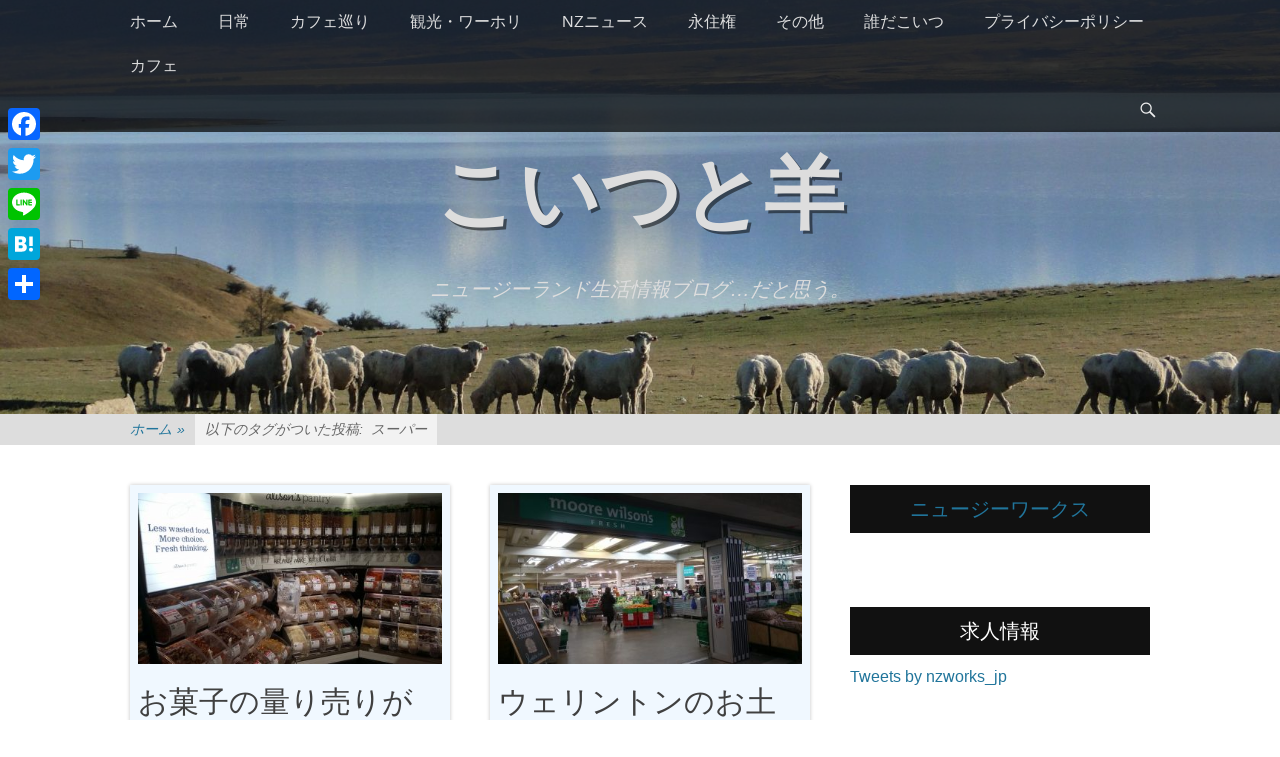

--- FILE ---
content_type: text/html; charset=UTF-8
request_url: https://koitsutohitsuzi.xyz/tag/%E3%82%B9%E3%83%BC%E3%83%91%E3%83%BC/
body_size: 13035
content:
		<!DOCTYPE html>
		<html lang="ja"
	prefix="og: https://ogp.me/ns#" >
		
<head>
		<meta charset="UTF-8">
		<link rel="profile" href="http://gmpg.org/xfn/11">
		<title>スーパー | こいつと羊</title>
<meta name="viewport" content="width=device-width, initial-scale=1, minimum-scale=1">
<!-- All in One SEO Pack 3.3.3 によって Michael Torbert の Semper Fi Web Designob_start_detected [-1,-1] -->
<meta name="robots" content="noindex,follow" />

<script type="application/ld+json" class="aioseop-schema">{"@context":"https://schema.org","@graph":[{"@type":"Organization","@id":"https://koitsutohitsuzi.xyz/#organization","url":"https://koitsutohitsuzi.xyz/","name":"\u3053\u3044\u3064\u3068\u7f8a","sameAs":[]},{"@type":"WebSite","@id":"https://koitsutohitsuzi.xyz/#website","url":"https://koitsutohitsuzi.xyz/","name":"\u3053\u3044\u3064\u3068\u7f8a","publisher":{"@id":"https://koitsutohitsuzi.xyz/#organization"}},{"@type":"CollectionPage","@id":"https://koitsutohitsuzi.xyz/tag/%e3%82%b9%e3%83%bc%e3%83%91%e3%83%bc/#collectionpage","url":"https://koitsutohitsuzi.xyz/tag/%e3%82%b9%e3%83%bc%e3%83%91%e3%83%bc/","inLanguage":"ja","name":"\u30b9\u30fc\u30d1\u30fc","isPartOf":{"@id":"https://koitsutohitsuzi.xyz/#website"}}]}</script>
<link rel="canonical" href="https://koitsutohitsuzi.xyz/tag/%e3%82%b9%e3%83%bc%e3%83%91%e3%83%bc/" />
			<script type="text/javascript" >
				window.ga=window.ga||function(){(ga.q=ga.q||[]).push(arguments)};ga.l=+new Date;
				ga('create', 'UA-30891420-1', 'auto');
				// Plugins
				
				ga('send', 'pageview');
			</script>
			<script async src="https://www.google-analytics.com/analytics.js"></script>
			<!-- All in One SEO Pack -->
<link rel='dns-prefetch' href='//s0.wp.com' />
<link rel='dns-prefetch' href='//secure.gravatar.com' />
<link rel='dns-prefetch' href='//s.w.org' />
<link rel="alternate" type="application/rss+xml" title="こいつと羊 &raquo; フィード" href="https://koitsutohitsuzi.xyz/feed/" />
<link rel="alternate" type="application/rss+xml" title="こいつと羊 &raquo; コメントフィード" href="https://koitsutohitsuzi.xyz/comments/feed/" />
<link rel="alternate" type="application/rss+xml" title="こいつと羊 &raquo; スーパー タグのフィード" href="https://koitsutohitsuzi.xyz/tag/%e3%82%b9%e3%83%bc%e3%83%91%e3%83%bc/feed/" />
		<script type="text/javascript">
			window._wpemojiSettings = {"baseUrl":"https:\/\/s.w.org\/images\/core\/emoji\/11\/72x72\/","ext":".png","svgUrl":"https:\/\/s.w.org\/images\/core\/emoji\/11\/svg\/","svgExt":".svg","source":{"concatemoji":"https:\/\/koitsutohitsuzi.xyz\/wordpress\/wp-includes\/js\/wp-emoji-release.min.js?ver=5.0.22"}};
			!function(e,a,t){var n,r,o,i=a.createElement("canvas"),p=i.getContext&&i.getContext("2d");function s(e,t){var a=String.fromCharCode;p.clearRect(0,0,i.width,i.height),p.fillText(a.apply(this,e),0,0);e=i.toDataURL();return p.clearRect(0,0,i.width,i.height),p.fillText(a.apply(this,t),0,0),e===i.toDataURL()}function c(e){var t=a.createElement("script");t.src=e,t.defer=t.type="text/javascript",a.getElementsByTagName("head")[0].appendChild(t)}for(o=Array("flag","emoji"),t.supports={everything:!0,everythingExceptFlag:!0},r=0;r<o.length;r++)t.supports[o[r]]=function(e){if(!p||!p.fillText)return!1;switch(p.textBaseline="top",p.font="600 32px Arial",e){case"flag":return s([55356,56826,55356,56819],[55356,56826,8203,55356,56819])?!1:!s([55356,57332,56128,56423,56128,56418,56128,56421,56128,56430,56128,56423,56128,56447],[55356,57332,8203,56128,56423,8203,56128,56418,8203,56128,56421,8203,56128,56430,8203,56128,56423,8203,56128,56447]);case"emoji":return!s([55358,56760,9792,65039],[55358,56760,8203,9792,65039])}return!1}(o[r]),t.supports.everything=t.supports.everything&&t.supports[o[r]],"flag"!==o[r]&&(t.supports.everythingExceptFlag=t.supports.everythingExceptFlag&&t.supports[o[r]]);t.supports.everythingExceptFlag=t.supports.everythingExceptFlag&&!t.supports.flag,t.DOMReady=!1,t.readyCallback=function(){t.DOMReady=!0},t.supports.everything||(n=function(){t.readyCallback()},a.addEventListener?(a.addEventListener("DOMContentLoaded",n,!1),e.addEventListener("load",n,!1)):(e.attachEvent("onload",n),a.attachEvent("onreadystatechange",function(){"complete"===a.readyState&&t.readyCallback()})),(n=t.source||{}).concatemoji?c(n.concatemoji):n.wpemoji&&n.twemoji&&(c(n.twemoji),c(n.wpemoji)))}(window,document,window._wpemojiSettings);
		</script>
		<style type="text/css">
img.wp-smiley,
img.emoji {
	display: inline !important;
	border: none !important;
	box-shadow: none !important;
	height: 1em !important;
	width: 1em !important;
	margin: 0 .07em !important;
	vertical-align: -0.1em !important;
	background: none !important;
	padding: 0 !important;
}
</style>
<link rel='stylesheet' id='wp-block-library-css'  href='https://koitsutohitsuzi.xyz/wordpress/wp-includes/css/dist/block-library/style.min.css?ver=5.0.22' type='text/css' media='all' />
<link rel='stylesheet' id='pz-linkcard-css'  href='//koitsutohitsuzi.xyz/wordpress/wp-content/uploads/pz-linkcard/style.css?ver=5.0.22' type='text/css' media='all' />
<link rel='stylesheet' id='toc-screen-css'  href='https://koitsutohitsuzi.xyz/wordpress/wp-content/plugins/table-of-contents-plus/screen.min.css?ver=1509' type='text/css' media='all' />
<link rel='stylesheet' id='catchadaptive-style-css'  href='https://koitsutohitsuzi.xyz/wordpress/wp-content/themes/catch-adaptive/style.css?ver=5.0.22' type='text/css' media='all' />
<link rel='stylesheet' id='genericons-css'  href='https://koitsutohitsuzi.xyz/wordpress/wp-content/plugins/jetpack/_inc/genericons/genericons/genericons.css?ver=3.1' type='text/css' media='all' />
<link rel='stylesheet' id='jquery-sidr-css'  href='https://koitsutohitsuzi.xyz/wordpress/wp-content/themes/catch-adaptive/css/jquery.sidr.light.min.css?ver=2.1.0' type='text/css' media='all' />
<!-- Inline jetpack_facebook_likebox -->
<style id='jetpack_facebook_likebox-inline-css' type='text/css'>
.widget_facebook_likebox {
	overflow: hidden;
}

</style>
<link rel='stylesheet' id='addtoany-css'  href='https://koitsutohitsuzi.xyz/wordpress/wp-content/plugins/add-to-any/addtoany.min.css?ver=1.15' type='text/css' media='all' />
<style id='addtoany-inline-css' type='text/css'>
@media screen and (max-width:980px){
.a2a_floating_style.a2a_vertical_style{display:none;}
}
</style>
<link rel='stylesheet' id='jetpack_css-css'  href='https://koitsutohitsuzi.xyz/wordpress/wp-content/plugins/jetpack/css/jetpack.css?ver=7.3.5' type='text/css' media='all' />
<script type='text/javascript' src='https://koitsutohitsuzi.xyz/wordpress/wp-includes/js/jquery/jquery.js?ver=1.12.4'></script>
<script type='text/javascript' src='https://koitsutohitsuzi.xyz/wordpress/wp-includes/js/jquery/jquery-migrate.min.js?ver=1.4.1'></script>
<script type='text/javascript' src='https://koitsutohitsuzi.xyz/wordpress/wp-content/plugins/add-to-any/addtoany.min.js?ver=1.1'></script>
<script type='text/javascript' src='https://koitsutohitsuzi.xyz/wordpress/wp-content/themes/catch-adaptive/js/jquery.sidr.min.js?ver=2.2.1.1'></script>
<script type='text/javascript' src='https://koitsutohitsuzi.xyz/wordpress/wp-includes/js/imagesloaded.min.js?ver=3.2.0'></script>
<script type='text/javascript' src='https://koitsutohitsuzi.xyz/wordpress/wp-includes/js/masonry.min.js?ver=3.3.2'></script>
<script type='text/javascript' src='https://koitsutohitsuzi.xyz/wordpress/wp-content/themes/catch-adaptive/js/catchadaptive-custom.masonry.min.js?ver=1'></script>
<!--[if lt IE 9]>
<script type='text/javascript' src='https://koitsutohitsuzi.xyz/wordpress/wp-content/themes/catch-adaptive/js/html5.min.js?ver=3.7.3'></script>
<![endif]-->
<script type='text/javascript' src='https://koitsutohitsuzi.xyz/wordpress/wp-content/themes/catch-adaptive/js/catchadaptive-custom-scripts.min.js'></script>
<link rel='https://api.w.org/' href='https://koitsutohitsuzi.xyz/wp-json/' />
<link rel="EditURI" type="application/rsd+xml" title="RSD" href="https://koitsutohitsuzi.xyz/wordpress/xmlrpc.php?rsd" />
<link rel="wlwmanifest" type="application/wlwmanifest+xml" href="https://koitsutohitsuzi.xyz/wordpress/wp-includes/wlwmanifest.xml" /> 
<meta name="generator" content="WordPress 5.0.22" />

<script data-cfasync="false">
window.a2a_config=window.a2a_config||{};a2a_config.callbacks=[];a2a_config.overlays=[];a2a_config.templates={};a2a_localize = {
	Share: "共有",
	Save: "ブックマーク",
	Subscribe: "購読",
	Email: "メール",
	Bookmark: "ブックマーク",
	ShowAll: "すべて表示する",
	ShowLess: "小さく表示する",
	FindServices: "サービスを探す",
	FindAnyServiceToAddTo: "追加するサービスを今すぐ探す",
	PoweredBy: "Powered by",
	ShareViaEmail: "メールでシェアする",
	SubscribeViaEmail: "メールで購読する",
	BookmarkInYourBrowser: "ブラウザにブックマーク",
	BookmarkInstructions: "このページをブックマークするには、 Ctrl+D または \u2318+D を押下。",
	AddToYourFavorites: "お気に入りに追加",
	SendFromWebOrProgram: "任意のメールアドレスまたはメールプログラムから送信",
	EmailProgram: "メールプログラム",
	More: "詳細&#8230;",
	ThanksForSharing: "Thanks for sharing!",
	ThanksForFollowing: "Thanks for following!"
};

(function(d,s,a,b){a=d.createElement(s);b=d.getElementsByTagName(s)[0];a.async=1;a.src="https://static.addtoany.com/menu/page.js";b.parentNode.insertBefore(a,b);})(document,"script");
</script>

<link rel='dns-prefetch' href='//v0.wordpress.com'/>
<link rel='dns-prefetch' href='//widgets.wp.com'/>
<link rel='dns-prefetch' href='//s0.wp.com'/>
<link rel='dns-prefetch' href='//0.gravatar.com'/>
<link rel='dns-prefetch' href='//1.gravatar.com'/>
<link rel='dns-prefetch' href='//2.gravatar.com'/>
<style type='text/css'>img#wpstats{display:none}</style>		<style type="text/css">.recentcomments a{display:inline !important;padding:0 !important;margin:0 !important;}</style>
		<!-- Header Image CSS -->
<style>
		#masthead {
			background: url(https://koitsutohitsuzi.xyz/wordpress/wp-content/uploads/2017/11/cropped-HP_BG-1.jpg) no-repeat 50% 50%;
			-webkit-background-size: cover;
			-moz-background-size:    cover;
			-o-background-size:      cover;
			background-size:         cover;
		}
		</style>			<style type="text/css" id="wp-custom-css">
				.entry-content h2 {
padding: 0.5em;
margin: 1em 0;
color: #494949;
background: #f4faff;
}

.entry-content h3 {
color: #444;
    font-size: 24px;
    line-height: 1.6em;
    padding: 0 0 2px 12px;
    border-left: 2px solid #44F;
    border-bottom: 1px solid #88F;
}


h1.entry-title{
position: relative;
padding: 0.25em 0;
}
h1.entry-title:after {
content: "";
display: block;
height: 4px;
background: -moz-linear-gradient(to right, rgb(255, 186, 115), #ffb2b2);
background: -webkit-linear-gradient(to right, rgb(255, 186, 115), #ffb2b2);
background: linear-gradient(to right, rgb(20, 30, 155), #b2b2ff);
}

.nav-previous .meta-nav{

	border-bottom: solid 3px #888888;
}

.nav-next .meta-nav{

	border-bottom: solid 3px blue;
}

.archive-post-wrap{
	padding: 0.5em;
	background: aliceblue;
	box-shadow: 0 0 4px rgba(0, 0, 0, 0.23);
}

.entry-content a {
	text-decoration: underline
}
			</style>
		</head>

<body class="archive tag tag-55 two-columns content-left columns-layout catchadaptive-masonry">



		<div id="page" class="hfeed site">
				<div id="fixed-header">
			<nav class="nav-primary" role="navigation">
        <div class="wrapper">
            <div class="screen-reader-text skip-link"><a href="#content" title="コンテンツへスキップ">コンテンツへスキップ</a></div>
                            <div id="mobile-header-left-menu" class="mobile-menu-anchor primary-menu">
                    <a href="#mobile-header-left-nav" id="header-left-menu" class="genericon genericon-menu">
                        <span class="mobile-menu-text">メニュー</span>
                    </a>
                </div><!-- #mobile-header-menu -->

                <h3 class="assistive-text">メインメニュー</h3><ul id="menu-%e3%83%a1%e3%83%8b%e3%83%a5%e3%83%bc-1" class="menu catchadaptive-nav-menu"><li id="menu-item-3371" class="menu-item menu-item-type-custom menu-item-object-custom menu-item-home menu-item-3371"><a href="http://koitsutohitsuzi.xyz/">ホーム</a></li>
<li id="menu-item-3933" class="menu-item menu-item-type-taxonomy menu-item-object-category menu-item-3933"><a href="https://koitsutohitsuzi.xyz/category/%e6%97%a5%e5%b8%b8/">日常</a></li>
<li id="menu-item-3360" class="menu-item menu-item-type-taxonomy menu-item-object-category menu-item-has-children menu-item-3360"><a href="https://koitsutohitsuzi.xyz/category/%e3%82%ab%e3%83%95%e3%82%a7/">カフェ巡り</a>
<ul class="sub-menu">
	<li id="menu-item-12761" class="menu-item menu-item-type-taxonomy menu-item-object-category menu-item-12761"><a href="https://koitsutohitsuzi.xyz/category/%e3%82%ab%e3%83%95%e3%82%a7/%e3%82%af%e3%83%a9%e3%82%a4%e3%82%b9%e3%83%88%e3%83%81%e3%83%a3%e3%83%bc%e3%83%81/">クライストチャーチ</a></li>
	<li id="menu-item-3359" class="menu-item menu-item-type-taxonomy menu-item-object-category menu-item-3359"><a href="https://koitsutohitsuzi.xyz/category/%e3%82%ab%e3%83%95%e3%82%a7/%e3%82%a6%e3%82%a7%e3%83%aa%e3%83%b3%e3%83%88%e3%83%b3/">ウェリントン</a></li>
	<li id="menu-item-3361" class="menu-item menu-item-type-taxonomy menu-item-object-category menu-item-3361"><a href="https://koitsutohitsuzi.xyz/category/%e3%82%ab%e3%83%95%e3%82%a7/%e3%82%aa%e3%83%bc%e3%82%af%e3%83%a9%e3%83%b3%e3%83%89/">オークランド</a></li>
</ul>
</li>
<li id="menu-item-3931" class="menu-item menu-item-type-taxonomy menu-item-object-category menu-item-3931"><a href="https://koitsutohitsuzi.xyz/category/%e8%a6%b3%e5%85%89%e3%83%bb%e3%83%af%e3%83%bc%e3%83%9b%e3%83%aa/">観光・ワーホリ</a></li>
<li id="menu-item-3362" class="menu-item menu-item-type-taxonomy menu-item-object-category menu-item-3362"><a href="https://koitsutohitsuzi.xyz/category/news/">NZニュース</a></li>
<li id="menu-item-3368" class="menu-item menu-item-type-taxonomy menu-item-object-category menu-item-3368"><a href="https://koitsutohitsuzi.xyz/category/newzealand-pr/">永住権</a></li>
<li id="menu-item-3363" class="menu-item menu-item-type-taxonomy menu-item-object-category menu-item-has-children menu-item-3363"><a href="https://koitsutohitsuzi.xyz/category/%e9%9b%91%e8%a8%98/">その他</a>
<ul class="sub-menu">
	<li id="menu-item-3365" class="menu-item menu-item-type-taxonomy menu-item-object-category menu-item-3365"><a href="https://koitsutohitsuzi.xyz/category/%e3%82%a4%e3%83%99%e3%83%b3%e3%83%88/">ニュージーランドのイベント</a></li>
	<li id="menu-item-3366" class="menu-item menu-item-type-taxonomy menu-item-object-category menu-item-has-children menu-item-3366"><a href="https://koitsutohitsuzi.xyz/category/%e3%83%ac%e3%82%b9%e3%83%88%e3%83%a9%e3%83%b3/">レストラン巡り</a>
	<ul class="sub-menu">
		<li id="menu-item-3367" class="menu-item menu-item-type-taxonomy menu-item-object-category menu-item-3367"><a href="https://koitsutohitsuzi.xyz/category/%e3%83%86%e3%82%a4%e3%82%af%e3%82%a2%e3%82%a6%e3%82%a7%e3%82%a4/">テイクアウェイ</a></li>
	</ul>
</li>
	<li id="menu-item-3995" class="menu-item menu-item-type-taxonomy menu-item-object-category menu-item-3995"><a href="https://koitsutohitsuzi.xyz/category/%e6%97%85%e8%a1%8c%e8%a8%98/">旅行記</a></li>
	<li id="menu-item-3370" class="menu-item menu-item-type-taxonomy menu-item-object-category menu-item-3370"><a href="https://koitsutohitsuzi.xyz/category/%e7%a7%81%e4%ba%8b/">私事</a></li>
	<li id="menu-item-3369" class="menu-item menu-item-type-taxonomy menu-item-object-category menu-item-3369"><a href="https://koitsutohitsuzi.xyz/category/%e6%9c%aa%e5%88%86%e9%a1%9e/">その他</a></li>
</ul>
</li>
<li id="menu-item-30" class="menu-item menu-item-type-post_type menu-item-object-page menu-item-30"><a href="https://koitsutohitsuzi.xyz/about/">誰だこいつ</a></li>
<li id="menu-item-1975" class="menu-item menu-item-type-post_type menu-item-object-page menu-item-1975"><a href="https://koitsutohitsuzi.xyz/%e3%83%97%e3%83%a9%e3%82%a4%e3%83%90%e3%82%b7%e3%83%bc%e3%83%9d%e3%83%aa%e3%82%b7%e3%83%bc/">プライバシーポリシー</a></li>
<li id="menu-item-12760" class="menu-item menu-item-type-taxonomy menu-item-object-category menu-item-12760"><a href="https://koitsutohitsuzi.xyz/category/%e3%82%ab%e3%83%95%e3%82%a7/">カフェ</a></li>
</ul>            <div id="header-toggle" class="genericon genericon-search">
                <a class="screen-reader-text" href="#header-toggle-sidebar">検索開始</a>
            </div>
        </div><!-- .wrapper -->
    </nav><!-- .nav-primary -->
    

<aside id="header-toggle-sidebar" class="displaynone sidebar sidebar-header-toggle widget-area">
	<div class="wrapper">
		<section class="widget widget_search" id="header-toggle-search">
			<div class="widget-wrap">
				
<form role="search" method="get" class="search-form" action="https://koitsutohitsuzi.xyz/">
	<label>
		<span class="screen-reader-text">検索対象:</span>
		<input type="search" class="search-field" placeholder="検索…" value="" name="s" title="検索対象:">
	</label>
	<input type="submit" class="search-submit" value="検索">
</form>
			</div>
		</section>
	</div><!-- .wrapper -->
</aside><!-- .sidebar .header-sidebar .widget-area -->

		</div><!-- #fixed-header -->
				<header id="masthead" class="with-background" role="banner">
    		<div class="wrapper">
		<div id="site-branding"><div id="site-header"><p class="site-title"><a href="https://koitsutohitsuzi.xyz/">こいつと羊</a></p><p class="site-description">ニュージーランド生活情報ブログ…だと思う。</p>
			</div><!-- #site-header --></div><!-- #site-branding-->
			</div><!-- .wrapper -->
		</header><!-- #masthead -->
		<div id="breadcrumb-list">
					<div class="wrapper"><span class="breadcrumb" typeof="v:Breadcrumb"><a rel="v:url" property="v:title" href="https://koitsutohitsuzi.xyz/">ホーム <span class="sep">&raquo;</span><!-- .sep --></a></span><span class="breadcrumb-current"><span class="tag-text">以下のタグがついた投稿: &nbsp</span>スーパー</span></div><!-- .wrapper -->
			</div><!-- #breadcrumb-list -->		<div id="content" class="site-content">
			<div class="wrapper">
	
	<section id="primary" class="content-area">

		<div class="columns-header-wrap displaynone">		<header class="page-header">
			<h1 class="page-title">タグ: スーパー</h1>		</header><!-- .page-header -->
	</div><!-- .columns-header-wrap --><main id="main" class="site-main" role="main">
						
				
<article id="post-7659" class="post-7659 post type-post status-publish format-standard has-post-thumbnail hentry category-35 category-34 tag-56 tag-55 masonry-normal">
	<div class="archive-post-wrap">
					<figure class="featured-image">
	            <a rel="bookmark" href="https://koitsutohitsuzi.xyz/2018/08/18/%e3%81%8a%e8%8f%93%e5%ad%90%e3%81%ae%e9%87%8f%e3%82%8a%e5%a3%b2%e3%82%8a%e3%81%8c%e5%9c%b0%e5%91%b3%e3%81%ab%e9%9d%a2%e7%99%bd%e3%81%84%e3%80%82/">
	                <img width="410" height="231" src="https://koitsutohitsuzi.xyz/wordpress/wp-content/uploads/2018/08/DSC_0558-410x231.jpg" class="attachment-catchadaptive-featured-content size-catchadaptive-featured-content wp-post-image" alt="" srcset="https://koitsutohitsuzi.xyz/wordpress/wp-content/uploads/2018/08/DSC_0558-410x231.jpg 410w, https://koitsutohitsuzi.xyz/wordpress/wp-content/uploads/2018/08/DSC_0558-400x225.jpg 400w, https://koitsutohitsuzi.xyz/wordpress/wp-content/uploads/2018/08/DSC_0558-768x432.jpg 768w, https://koitsutohitsuzi.xyz/wordpress/wp-content/uploads/2018/08/DSC_0558.jpg 800w" sizes="(max-width: 410px) 100vw, 410px" />				</a>
	        </figure>
	   	
		<div class="entry-container">
			<header class="entry-header">
				<h2 class="entry-title"><a href="https://koitsutohitsuzi.xyz/2018/08/18/%e3%81%8a%e8%8f%93%e5%ad%90%e3%81%ae%e9%87%8f%e3%82%8a%e5%a3%b2%e3%82%8a%e3%81%8c%e5%9c%b0%e5%91%b3%e3%81%ab%e9%9d%a2%e7%99%bd%e3%81%84%e3%80%82/" rel="bookmark">お菓子の量り売りが地味に面白い。</a></h2>

								
					<p class="entry-meta"><span class="posted-on"><span class="screen-reader-text">投稿日</span><a href="https://koitsutohitsuzi.xyz/2018/08/18/%e3%81%8a%e8%8f%93%e5%ad%90%e3%81%ae%e9%87%8f%e3%82%8a%e5%a3%b2%e3%82%8a%e3%81%8c%e5%9c%b0%e5%91%b3%e3%81%ab%e9%9d%a2%e7%99%bd%e3%81%84%e3%80%82/" rel="bookmark"><time class="entry-date published updated" datetime="2018-08-18T23:44:59+00:00">2018年8月18日</time></a></span><span class="comments-link"><a href="https://koitsutohitsuzi.xyz/2018/08/18/%e3%81%8a%e8%8f%93%e5%ad%90%e3%81%ae%e9%87%8f%e3%82%8a%e5%a3%b2%e3%82%8a%e3%81%8c%e5%9c%b0%e5%91%b3%e3%81%ab%e9%9d%a2%e7%99%bd%e3%81%84%e3%80%82/#respond">コメントする</a></span></p><!-- .entry-meta -->				
							</header><!-- .entry-header -->

							<div class="entry-summary">
					<p>NZでは結構メジャー、と言うかどこのスーパーにもありますね。 お菓子に限らず、ナッツ類やドライフルーツ、後は何かよー分からんあられ見たいなのが色々ケースに満たされていて。 専用の袋を使って、好きなだけそれらを突っ込むこと <a class="more-link" href="https://koitsutohitsuzi.xyz/2018/08/18/%e3%81%8a%e8%8f%93%e5%ad%90%e3%81%ae%e9%87%8f%e3%82%8a%e5%a3%b2%e3%82%8a%e3%81%8c%e5%9c%b0%e5%91%b3%e3%81%ab%e9%9d%a2%e7%99%bd%e3%81%84%e3%80%82/">続きを読む…</a></p>
				</div><!-- .entry-summary -->
			
			<footer class="entry-footer">
				<p class="entry-meta"><span class="cat-links"><span class="screen-reader-text">カテゴリー</span><a href="https://koitsutohitsuzi.xyz/category/%e6%97%a5%e5%b8%b8/" rel="category tag">日常</a>、<a href="https://koitsutohitsuzi.xyz/category/%e8%a6%b3%e5%85%89%e3%83%bb%e3%83%af%e3%83%bc%e3%83%9b%e3%83%aa/" rel="category tag">観光・ワーホリ</a></span><span class="tags-links"><span class="screen-reader-text">タグ</span><a href="https://koitsutohitsuzi.xyz/tag/%e3%81%8a%e8%8f%93%e5%ad%90/" rel="tag">お菓子</a>、<a href="https://koitsutohitsuzi.xyz/tag/%e3%82%b9%e3%83%bc%e3%83%91%e3%83%bc/" rel="tag">スーパー</a></span></p><!-- .entry-meta -->			</footer><!-- .entry-footer -->
		</div><!-- .entry-container -->
	</div><!-- .archive-post-wrap -->
</article><!-- #post -->
			
				
<article id="post-7326" class="post-7326 post type-post status-publish format-standard has-post-thumbnail hentry category-35 category-34 category-33 tag-60 tag-61 tag-55 masonry-normal">
	<div class="archive-post-wrap">
					<figure class="featured-image">
	            <a rel="bookmark" href="https://koitsutohitsuzi.xyz/2018/08/15/%e3%81%8a%e5%9c%9f%e7%94%a3%e6%8e%a2%e3%81%97%e3%81%ab%e3%82%82%e4%bd%bf%e3%81%88%e3%82%8b%e3%83%97%e3%83%81%e9%ab%98%e7%b4%9a%e3%82%b9%e3%83%bc%e3%83%91%e3%83%bc%ef%bc%88-moore-wilsons%ef%bc%89/">
	                <img width="410" height="231" src="https://koitsutohitsuzi.xyz/wordpress/wp-content/uploads/2018/08/DSC_0485-410x231.jpg" class="attachment-catchadaptive-featured-content size-catchadaptive-featured-content wp-post-image" alt="" srcset="https://koitsutohitsuzi.xyz/wordpress/wp-content/uploads/2018/08/DSC_0485-410x231.jpg 410w, https://koitsutohitsuzi.xyz/wordpress/wp-content/uploads/2018/08/DSC_0485-400x225.jpg 400w, https://koitsutohitsuzi.xyz/wordpress/wp-content/uploads/2018/08/DSC_0485-768x432.jpg 768w, https://koitsutohitsuzi.xyz/wordpress/wp-content/uploads/2018/08/DSC_0485.jpg 800w" sizes="(max-width: 410px) 100vw, 410px" />				</a>
	        </figure>
	   	
		<div class="entry-container">
			<header class="entry-header">
				<h2 class="entry-title"><a href="https://koitsutohitsuzi.xyz/2018/08/15/%e3%81%8a%e5%9c%9f%e7%94%a3%e6%8e%a2%e3%81%97%e3%81%ab%e3%82%82%e4%bd%bf%e3%81%88%e3%82%8b%e3%83%97%e3%83%81%e9%ab%98%e7%b4%9a%e3%82%b9%e3%83%bc%e3%83%91%e3%83%bc%ef%bc%88-moore-wilsons%ef%bc%89/" rel="bookmark">ウェリントンのお土産探しにも使えるプチ高級スーパー（ Moore Wilson&#8217;s）</a></h2>

								
					<p class="entry-meta"><span class="posted-on"><span class="screen-reader-text">投稿日</span><a href="https://koitsutohitsuzi.xyz/2018/08/15/%e3%81%8a%e5%9c%9f%e7%94%a3%e6%8e%a2%e3%81%97%e3%81%ab%e3%82%82%e4%bd%bf%e3%81%88%e3%82%8b%e3%83%97%e3%83%81%e9%ab%98%e7%b4%9a%e3%82%b9%e3%83%bc%e3%83%91%e3%83%bc%ef%bc%88-moore-wilsons%ef%bc%89/" rel="bookmark"><time class="entry-date published" datetime="2018-08-15T23:59:51+00:00">2018年8月15日</time><time class="updated" datetime="2019-01-26T22:15:07+00:00">2019年1月26日</time></a></span><span class="comments-link"><a href="https://koitsutohitsuzi.xyz/2018/08/15/%e3%81%8a%e5%9c%9f%e7%94%a3%e6%8e%a2%e3%81%97%e3%81%ab%e3%82%82%e4%bd%bf%e3%81%88%e3%82%8b%e3%83%97%e3%83%81%e9%ab%98%e7%b4%9a%e3%82%b9%e3%83%bc%e3%83%91%e3%83%bc%ef%bc%88-moore-wilsons%ef%bc%89/#respond">コメントする</a></span></p><!-- .entry-meta -->				
							</header><!-- .entry-header -->

							<div class="entry-summary">
					<p>ウェリントン在住者御用達だとは思いますが。 意外と過去にちゃんと記事にしたこと無かったなぁ、と言う事でダラダラ書きますよと。</p>
				</div><!-- .entry-summary -->
			
			<footer class="entry-footer">
				<p class="entry-meta"><span class="cat-links"><span class="screen-reader-text">カテゴリー</span><a href="https://koitsutohitsuzi.xyz/category/%e6%97%a5%e5%b8%b8/" rel="category tag">日常</a>、<a href="https://koitsutohitsuzi.xyz/category/%e8%a6%b3%e5%85%89%e3%83%bb%e3%83%af%e3%83%bc%e3%83%9b%e3%83%aa/" rel="category tag">観光・ワーホリ</a>、<a href="https://koitsutohitsuzi.xyz/category/%e9%9b%91%e8%a8%98/" rel="category tag">雑記</a></span><span class="tags-links"><span class="screen-reader-text">タグ</span><a href="https://koitsutohitsuzi.xyz/tag/%e3%81%8a%e5%9c%9f%e7%94%a3/" rel="tag">お土産</a>、<a href="https://koitsutohitsuzi.xyz/tag/%e3%82%a2%e3%82%b8%e3%82%a2%e9%a3%9f%e6%9d%90/" rel="tag">アジア食材</a>、<a href="https://koitsutohitsuzi.xyz/tag/%e3%82%b9%e3%83%bc%e3%83%91%e3%83%bc/" rel="tag">スーパー</a></span></p><!-- .entry-meta -->			</footer><!-- .entry-footer -->
		</div><!-- .entry-container -->
	</div><!-- .archive-post-wrap -->
</article><!-- #post -->
			
			
		
	
	</section><!-- #primary -->


<aside class="sidebar sidebar-primary widget-area" role="complementary">
	<section id="facebook-likebox-4" class="widget widget_facebook_likebox"><div class="widget-wrap"><h4 class="widget-title"><a href="https://www.facebook.com/nzworksjp/">ニュージーワークス</a></h4>		<div id="fb-root"></div>
		<div class="fb-page" data-href="https://www.facebook.com/nzworksjp/" data-width="340"  data-height="432" data-hide-cover="false" data-show-facepile="true" data-show-posts="false">
		<div class="fb-xfbml-parse-ignore"><blockquote cite="https://www.facebook.com/nzworksjp/"><a href="https://www.facebook.com/nzworksjp/">ニュージーワークス</a></blockquote></div>
		</div>
		</div><!-- .widget-wrap --></section><!-- .widget --><section id="custom_html-2" class="widget_text widget widget_custom_html"><div class="widget_text widget-wrap"><h4 class="widget-title">求人情報</h4><div class="textwidget custom-html-widget"><a class="twitter-timeline" href="https://twitter.com/nzworks_jp?ref_src=twsrc%5Etfw">Tweets by nzworks_jp</a> <script async src="https://platform.twitter.com/widgets.js" charset="utf-8"></script></div></div><!-- .widget-wrap --></section><!-- .widget --><section id="facebook-likebox-2" class="widget widget_facebook_likebox"><div class="widget-wrap"><h4 class="widget-title"><a href="https://www.facebook.com/WacomiNZ/">Wa-コミ</a></h4>		<div id="fb-root"></div>
		<div class="fb-page" data-href="https://www.facebook.com/WacomiNZ/" data-width="340"  data-height="432" data-hide-cover="false" data-show-facepile="true" data-show-posts="false">
		<div class="fb-xfbml-parse-ignore"><blockquote cite="https://www.facebook.com/WacomiNZ/"><a href="https://www.facebook.com/WacomiNZ/">Wa-コミ</a></blockquote></div>
		</div>
		</div><!-- .widget-wrap --></section><!-- .widget --><section id="facebook-likebox-3" class="widget widget_facebook_likebox"><div class="widget-wrap"><h4 class="widget-title"><a href="https://www.facebook.com/pg/こいつと羊-1191464687660393">こいつと羊</a></h4>		<div id="fb-root"></div>
		<div class="fb-page" data-href="https://www.facebook.com/pg/こいつと羊-1191464687660393" data-width="340"  data-height="432" data-hide-cover="false" data-show-facepile="true" data-show-posts="false">
		<div class="fb-xfbml-parse-ignore"><blockquote cite="https://www.facebook.com/pg/こいつと羊-1191464687660393"><a href="https://www.facebook.com/pg/こいつと羊-1191464687660393">こいつと羊</a></blockquote></div>
		</div>
		</div><!-- .widget-wrap --></section><!-- .widget --><section id="search-2" class="widget widget_search"><div class="widget-wrap">
<form role="search" method="get" class="search-form" action="https://koitsutohitsuzi.xyz/">
	<label>
		<span class="screen-reader-text">検索対象:</span>
		<input type="search" class="search-field" placeholder="検索…" value="" name="s" title="検索対象:">
	</label>
	<input type="submit" class="search-submit" value="検索">
</form>
</div><!-- .widget-wrap --></section><!-- .widget --><section id="top-posts-2" class="widget widget_top-posts"><div class="widget-wrap"><h4 class="widget-title">最近良く読まれている記事</h4><ul class='widgets-list-layout no-grav'>
					<li>
												<a href="https://koitsutohitsuzi.xyz/2022/09/26/%e4%be%bf%e3%82%8a%e3%81%8c%e3%81%aa%e3%81%84%e3%81%ae%e3%81%af%e8%89%af%e3%81%84%e4%be%bf%e3%82%8a/" title="便りがないのは良い便り" class="bump-view" data-bump-view="tp">
							<img width="40" height="40" src="https://i1.wp.com/koitsutohitsuzi.xyz/wordpress/wp-content/uploads/2017/11/227679_116966718385531_6071087_n.jpg?resize=40%2C40&#038;ssl=1" class='widgets-list-layout-blavatar' alt="便りがないのは良い便り" data-pin-nopin="true" />
						</a>
						<div class="widgets-list-layout-links">
							<a href="https://koitsutohitsuzi.xyz/2022/09/26/%e4%be%bf%e3%82%8a%e3%81%8c%e3%81%aa%e3%81%84%e3%81%ae%e3%81%af%e8%89%af%e3%81%84%e4%be%bf%e3%82%8a/" class="bump-view" data-bump-view="tp">
								便りがないのは良い便り							</a>
						</div>
												</li>
					</ul>
</div><!-- .widget-wrap --></section><!-- .widget --><section id="archives-3" class="widget widget_archive"><div class="widget-wrap"><h4 class="widget-title">月別アーカイブ</h4>		<label class="screen-reader-text" for="archives-dropdown-3">月別アーカイブ</label>
		<select id="archives-dropdown-3" name="archive-dropdown" onchange='document.location.href=this.options[this.selectedIndex].value;'>
			
			<option value="">月を選択</option>
				<option value='https://koitsutohitsuzi.xyz/2022/09/'> 2022年9月 </option>
	<option value='https://koitsutohitsuzi.xyz/2022/02/'> 2022年2月 </option>
	<option value='https://koitsutohitsuzi.xyz/2021/12/'> 2021年12月 </option>
	<option value='https://koitsutohitsuzi.xyz/2021/10/'> 2021年10月 </option>
	<option value='https://koitsutohitsuzi.xyz/2021/09/'> 2021年9月 </option>
	<option value='https://koitsutohitsuzi.xyz/2021/08/'> 2021年8月 </option>
	<option value='https://koitsutohitsuzi.xyz/2021/07/'> 2021年7月 </option>
	<option value='https://koitsutohitsuzi.xyz/2021/06/'> 2021年6月 </option>
	<option value='https://koitsutohitsuzi.xyz/2021/05/'> 2021年5月 </option>
	<option value='https://koitsutohitsuzi.xyz/2021/04/'> 2021年4月 </option>
	<option value='https://koitsutohitsuzi.xyz/2021/03/'> 2021年3月 </option>
	<option value='https://koitsutohitsuzi.xyz/2021/02/'> 2021年2月 </option>
	<option value='https://koitsutohitsuzi.xyz/2021/01/'> 2021年1月 </option>
	<option value='https://koitsutohitsuzi.xyz/2020/12/'> 2020年12月 </option>
	<option value='https://koitsutohitsuzi.xyz/2020/11/'> 2020年11月 </option>
	<option value='https://koitsutohitsuzi.xyz/2020/10/'> 2020年10月 </option>
	<option value='https://koitsutohitsuzi.xyz/2020/09/'> 2020年9月 </option>
	<option value='https://koitsutohitsuzi.xyz/2020/08/'> 2020年8月 </option>
	<option value='https://koitsutohitsuzi.xyz/2020/06/'> 2020年6月 </option>
	<option value='https://koitsutohitsuzi.xyz/2020/05/'> 2020年5月 </option>
	<option value='https://koitsutohitsuzi.xyz/2020/04/'> 2020年4月 </option>
	<option value='https://koitsutohitsuzi.xyz/2020/03/'> 2020年3月 </option>
	<option value='https://koitsutohitsuzi.xyz/2020/02/'> 2020年2月 </option>
	<option value='https://koitsutohitsuzi.xyz/2020/01/'> 2020年1月 </option>
	<option value='https://koitsutohitsuzi.xyz/2019/12/'> 2019年12月 </option>
	<option value='https://koitsutohitsuzi.xyz/2019/11/'> 2019年11月 </option>
	<option value='https://koitsutohitsuzi.xyz/2019/10/'> 2019年10月 </option>
	<option value='https://koitsutohitsuzi.xyz/2019/09/'> 2019年9月 </option>
	<option value='https://koitsutohitsuzi.xyz/2019/08/'> 2019年8月 </option>
	<option value='https://koitsutohitsuzi.xyz/2019/07/'> 2019年7月 </option>
	<option value='https://koitsutohitsuzi.xyz/2019/06/'> 2019年6月 </option>
	<option value='https://koitsutohitsuzi.xyz/2019/05/'> 2019年5月 </option>
	<option value='https://koitsutohitsuzi.xyz/2019/04/'> 2019年4月 </option>
	<option value='https://koitsutohitsuzi.xyz/2019/03/'> 2019年3月 </option>
	<option value='https://koitsutohitsuzi.xyz/2019/02/'> 2019年2月 </option>
	<option value='https://koitsutohitsuzi.xyz/2019/01/'> 2019年1月 </option>
	<option value='https://koitsutohitsuzi.xyz/2018/12/'> 2018年12月 </option>
	<option value='https://koitsutohitsuzi.xyz/2018/11/'> 2018年11月 </option>
	<option value='https://koitsutohitsuzi.xyz/2018/10/'> 2018年10月 </option>
	<option value='https://koitsutohitsuzi.xyz/2018/09/'> 2018年9月 </option>
	<option value='https://koitsutohitsuzi.xyz/2018/08/'> 2018年8月 </option>
	<option value='https://koitsutohitsuzi.xyz/2018/07/'> 2018年7月 </option>
	<option value='https://koitsutohitsuzi.xyz/2018/06/'> 2018年6月 </option>
	<option value='https://koitsutohitsuzi.xyz/2018/05/'> 2018年5月 </option>
	<option value='https://koitsutohitsuzi.xyz/2018/04/'> 2018年4月 </option>
	<option value='https://koitsutohitsuzi.xyz/2018/03/'> 2018年3月 </option>
	<option value='https://koitsutohitsuzi.xyz/2018/02/'> 2018年2月 </option>
	<option value='https://koitsutohitsuzi.xyz/2018/01/'> 2018年1月 </option>
	<option value='https://koitsutohitsuzi.xyz/2017/12/'> 2017年12月 </option>
	<option value='https://koitsutohitsuzi.xyz/2017/11/'> 2017年11月 </option>
	<option value='https://koitsutohitsuzi.xyz/2017/06/'> 2017年6月 </option>
	<option value='https://koitsutohitsuzi.xyz/2017/05/'> 2017年5月 </option>
	<option value='https://koitsutohitsuzi.xyz/2017/04/'> 2017年4月 </option>
	<option value='https://koitsutohitsuzi.xyz/2017/03/'> 2017年3月 </option>
	<option value='https://koitsutohitsuzi.xyz/2017/02/'> 2017年2月 </option>
	<option value='https://koitsutohitsuzi.xyz/2017/01/'> 2017年1月 </option>
	<option value='https://koitsutohitsuzi.xyz/2016/12/'> 2016年12月 </option>
	<option value='https://koitsutohitsuzi.xyz/2016/11/'> 2016年11月 </option>
	<option value='https://koitsutohitsuzi.xyz/2016/10/'> 2016年10月 </option>
	<option value='https://koitsutohitsuzi.xyz/2016/09/'> 2016年9月 </option>
	<option value='https://koitsutohitsuzi.xyz/2016/08/'> 2016年8月 </option>
	<option value='https://koitsutohitsuzi.xyz/2016/07/'> 2016年7月 </option>
	<option value='https://koitsutohitsuzi.xyz/2016/06/'> 2016年6月 </option>
	<option value='https://koitsutohitsuzi.xyz/2016/05/'> 2016年5月 </option>
	<option value='https://koitsutohitsuzi.xyz/2016/04/'> 2016年4月 </option>
	<option value='https://koitsutohitsuzi.xyz/2016/03/'> 2016年3月 </option>
	<option value='https://koitsutohitsuzi.xyz/2016/02/'> 2016年2月 </option>
	<option value='https://koitsutohitsuzi.xyz/2016/01/'> 2016年1月 </option>
	<option value='https://koitsutohitsuzi.xyz/2015/11/'> 2015年11月 </option>
	<option value='https://koitsutohitsuzi.xyz/2015/10/'> 2015年10月 </option>
	<option value='https://koitsutohitsuzi.xyz/2015/09/'> 2015年9月 </option>
	<option value='https://koitsutohitsuzi.xyz/2015/08/'> 2015年8月 </option>
	<option value='https://koitsutohitsuzi.xyz/2015/07/'> 2015年7月 </option>
	<option value='https://koitsutohitsuzi.xyz/2015/06/'> 2015年6月 </option>

		</select>
		</div><!-- .widget-wrap --></section><!-- .widget --><section id="categories-3" class="widget widget_categories"><div class="widget-wrap"><h4 class="widget-title">カテゴリー</h4>		<ul>
	<li class="cat-item cat-item-91"><a href="https://koitsutohitsuzi.xyz/category/wa-%e3%82%b3%e3%83%9f/" >Wa-コミ</a> (4)
</li>
	<li class="cat-item cat-item-1"><a href="https://koitsutohitsuzi.xyz/category/%e6%9c%aa%e5%88%86%e9%a1%9e/" >その他</a> (8)
</li>
	<li class="cat-item cat-item-26"><a href="https://koitsutohitsuzi.xyz/category/%e3%82%a4%e3%83%99%e3%83%b3%e3%83%88/" >イベント</a> (60)
<ul class='children'>
	<li class="cat-item cat-item-28"><a href="https://koitsutohitsuzi.xyz/category/%e3%82%a4%e3%83%99%e3%83%b3%e3%83%88/%e3%82%a6%e3%82%a7%e3%83%aa%e3%83%b3%e3%83%88%e3%83%b3-%e3%82%a4%e3%83%99%e3%83%b3%e3%83%88/" >ウェリントン</a> (23)
</li>
	<li class="cat-item cat-item-27"><a href="https://koitsutohitsuzi.xyz/category/%e3%82%a4%e3%83%99%e3%83%b3%e3%83%88/%e3%82%aa%e3%83%bc%e3%82%af%e3%83%a9%e3%83%b3%e3%83%89-%e3%82%a4%e3%83%99%e3%83%b3%e3%83%88/" >オークランド</a> (31)
</li>
	<li class="cat-item cat-item-101"><a href="https://koitsutohitsuzi.xyz/category/%e3%82%a4%e3%83%99%e3%83%b3%e3%83%88/%e3%82%af%e3%83%a9%e3%82%a4%e3%82%b9%e3%83%88%e3%83%81%e3%83%a3%e3%83%bc%e3%83%81-%e3%82%a4%e3%83%99%e3%83%b3%e3%83%88/" >クライストチャーチ</a> (5)
</li>
</ul>
</li>
	<li class="cat-item cat-item-14"><a href="https://koitsutohitsuzi.xyz/category/%e3%82%ab%e3%83%95%e3%82%a7/" >カフェ</a> (245)
<ul class='children'>
	<li class="cat-item cat-item-16"><a href="https://koitsutohitsuzi.xyz/category/%e3%82%ab%e3%83%95%e3%82%a7/%e3%82%a6%e3%82%a7%e3%83%aa%e3%83%b3%e3%83%88%e3%83%b3/" >ウェリントン</a> (75)
</li>
	<li class="cat-item cat-item-15"><a href="https://koitsutohitsuzi.xyz/category/%e3%82%ab%e3%83%95%e3%82%a7/%e3%82%aa%e3%83%bc%e3%82%af%e3%83%a9%e3%83%b3%e3%83%89/" >オークランド</a> (82)
</li>
	<li class="cat-item cat-item-100"><a href="https://koitsutohitsuzi.xyz/category/%e3%82%ab%e3%83%95%e3%82%a7/%e3%82%af%e3%83%a9%e3%82%a4%e3%82%b9%e3%83%88%e3%83%81%e3%83%a3%e3%83%bc%e3%83%81/" >クライストチャーチ</a> (60)
</li>
	<li class="cat-item cat-item-17"><a href="https://koitsutohitsuzi.xyz/category/%e3%82%ab%e3%83%95%e3%82%a7/%e6%97%a5%e6%9c%ac/" >日本</a> (9)
</li>
</ul>
</li>
	<li class="cat-item cat-item-21"><a href="https://koitsutohitsuzi.xyz/category/%e3%83%86%e3%82%a4%e3%82%af%e3%82%a2%e3%82%a6%e3%82%a7%e3%82%a4/" >テイクアウェイ</a> (18)
</li>
	<li class="cat-item cat-item-5"><a href="https://koitsutohitsuzi.xyz/category/nzlife/" >ニュージーランド生活</a> (78)
</li>
	<li class="cat-item cat-item-103"><a href="https://koitsutohitsuzi.xyz/category/%e3%83%8b%e3%83%a5%e3%83%bc%e3%82%b8%e3%83%bc%e3%83%af%e3%83%bc%e3%82%af%e3%82%b9/" >ニュージーワークス</a> (9)
</li>
	<li class="cat-item cat-item-13"><a href="https://koitsutohitsuzi.xyz/category/news/" >ニュース</a> (101)
</li>
	<li class="cat-item cat-item-20"><a href="https://koitsutohitsuzi.xyz/category/%e3%83%ac%e3%82%b9%e3%83%88%e3%83%a9%e3%83%b3/" >レストラン</a> (68)
<ul class='children'>
	<li class="cat-item cat-item-25"><a href="https://koitsutohitsuzi.xyz/category/%e3%83%ac%e3%82%b9%e3%83%88%e3%83%a9%e3%83%b3/%e3%82%a6%e3%82%a7%e3%83%aa%e3%83%b3%e3%83%88%e3%83%b3-%e3%83%ac%e3%82%b9%e3%83%88%e3%83%a9%e3%83%b3/" >ウェリントン</a> (22)
</li>
	<li class="cat-item cat-item-24"><a href="https://koitsutohitsuzi.xyz/category/%e3%83%ac%e3%82%b9%e3%83%88%e3%83%a9%e3%83%b3/%e3%82%aa%e3%83%bc%e3%82%af%e3%83%a9%e3%83%b3%e3%83%89-%e3%83%ac%e3%82%b9%e3%83%88%e3%83%a9%e3%83%b3/" >オークランド</a> (29)
</li>
	<li class="cat-item cat-item-102"><a href="https://koitsutohitsuzi.xyz/category/%e3%83%ac%e3%82%b9%e3%83%88%e3%83%a9%e3%83%b3/%e3%82%af%e3%83%a9%e3%82%a4%e3%82%b9%e3%83%88%e3%83%81%e3%83%a3%e3%83%bc%e3%83%81-%e3%83%ac%e3%82%b9%e3%83%88%e3%83%a9%e3%83%b3/" >クライストチャーチ</a> (11)
</li>
</ul>
</li>
	<li class="cat-item cat-item-30"><a href="https://koitsutohitsuzi.xyz/category/japanese-instruments/" >和楽器</a> (18)
<ul class='children'>
	<li class="cat-item cat-item-31"><a href="https://koitsutohitsuzi.xyz/category/japanese-instruments/tsugaru-syamisen/" >津軽三味線</a> (3)
</li>
	<li class="cat-item cat-item-32"><a href="https://koitsutohitsuzi.xyz/category/japanese-instruments/shinobue/" >篠笛</a> (11)
</li>
</ul>
</li>
	<li class="cat-item cat-item-8"><a href="https://koitsutohitsuzi.xyz/category/%e6%97%85%e8%a1%8c%e8%a8%98/" >旅行記</a> (114)
</li>
	<li class="cat-item cat-item-35"><a href="https://koitsutohitsuzi.xyz/category/%e6%97%a5%e5%b8%b8/" >日常</a> (152)
</li>
	<li class="cat-item cat-item-6"><a href="https://koitsutohitsuzi.xyz/category/newzealand-pr/" >永住権</a> (6)
</li>
	<li class="cat-item cat-item-7"><a href="https://koitsutohitsuzi.xyz/category/%e7%a7%81%e4%ba%8b/" >私事</a> (36)
</li>
	<li class="cat-item cat-item-34"><a href="https://koitsutohitsuzi.xyz/category/%e8%a6%b3%e5%85%89%e3%83%bb%e3%83%af%e3%83%bc%e3%83%9b%e3%83%aa/" >観光・ワーホリ</a> (106)
</li>
	<li class="cat-item cat-item-33"><a href="https://koitsutohitsuzi.xyz/category/%e9%9b%91%e8%a8%98/" >雑記</a> (95)
</li>
		</ul>
</div><!-- .widget-wrap --></section><!-- .widget --><section id="recent-comments-4" class="widget widget_recent_comments"><div class="widget-wrap"><h4 class="widget-title">最近のコメント</h4><ul id="recentcomments"><li class="recentcomments"><a href="https://koitsutohitsuzi.xyz/2022/09/26/%e4%be%bf%e3%82%8a%e3%81%8c%e3%81%aa%e3%81%84%e3%81%ae%e3%81%af%e8%89%af%e3%81%84%e4%be%bf%e3%82%8a/#comment-8676">便りがないのは良い便り</a> に <span class="comment-author-link"><a href='https://jacquelinege.blog.fc2.com' rel='external nofollow' class='url'>Jacqueline</a></span> より</li><li class="recentcomments"><a href="https://koitsutohitsuzi.xyz/2022/09/26/%e4%be%bf%e3%82%8a%e3%81%8c%e3%81%aa%e3%81%84%e3%81%ae%e3%81%af%e8%89%af%e3%81%84%e4%be%bf%e3%82%8a/#comment-8675">便りがないのは良い便り</a> に <span class="comment-author-link">こいつ</span> より</li><li class="recentcomments"><a href="https://koitsutohitsuzi.xyz/2022/09/26/%e4%be%bf%e3%82%8a%e3%81%8c%e3%81%aa%e3%81%84%e3%81%ae%e3%81%af%e8%89%af%e3%81%84%e4%be%bf%e3%82%8a/#comment-8674">便りがないのは良い便り</a> に <span class="comment-author-link"><a href='https://jacquelinege.blog.fc2.com' rel='external nofollow' class='url'>Jacqueline</a></span> より</li><li class="recentcomments"><a href="https://koitsutohitsuzi.xyz/2018/04/06/%e6%b5%b7%e5%a4%96%e3%81%ae%e8%a6%8b%e7%9f%a5%e3%82%89%e3%81%ac%e7%95%aa%e5%8f%b7%e3%81%8b%e3%82%89%e3%81%ae%e7%9d%80%e4%bf%a1%e3%81%af%e3%81%bb%e3%81%bc%e3%80%8e%e3%83%af%e3%83%b3%e5%88%87%e3%82%8asc/#comment-8673">海外の見知らぬ番号からの着信はほぼ『ワン切りSCAM』</a> に <span class="comment-author-link">m</span> より</li><li class="recentcomments"><a href="https://koitsutohitsuzi.xyz/2021/02/01/%e3%82%aa%e3%83%bc%e3%82%af%e3%83%a9%e3%83%b3%e3%83%89%e3%81%a7-mizu-bread-%e3%81%a3%e3%81%a6%e8%a8%80%e3%81%86%e7%be%8e%e5%91%b3%e3%81%97%e3%81%84%e6%97%a5%e6%9c%ac%e3%81%ae%e3%83%91%e3%83%b3/#comment-8672">オークランドで MIZU Bread って言う美味しい日本のパンが頂けるお店が去年オープンしてたのですが</a> に <span class="comment-author-link">こいつ</span> より</li></ul></div><!-- .widget-wrap --></section><!-- .widget --><section id="tag_cloud-2" class="widget widget_tag_cloud"><div class="widget-wrap"><h4 class="widget-title">タグ</h4><div class="tagcloud"><a href="https://koitsutohitsuzi.xyz/tag/%e3%81%8a%e5%9c%9f%e7%94%a3/" class="tag-cloud-link tag-link-60 tag-link-position-1" style="font-size: 11.716814159292pt;" aria-label="お土産 (3個の項目)">お土産</a>
<a href="https://koitsutohitsuzi.xyz/tag/%e3%81%8a%e8%8f%93%e5%ad%90/" class="tag-cloud-link tag-link-56 tag-link-position-2" style="font-size: 8pt;" aria-label="お菓子 (1個の項目)">お菓子</a>
<a href="https://koitsutohitsuzi.xyz/tag/%e3%81%8a%e9%85%92/" class="tag-cloud-link tag-link-67 tag-link-position-3" style="font-size: 8pt;" aria-label="お酒 (1個の項目)">お酒</a>
<a href="https://koitsutohitsuzi.xyz/tag/%e3%82%a2%e3%82%af%e3%83%86%e3%82%a3%e3%83%93%e3%83%86%e3%82%a3/" class="tag-cloud-link tag-link-43 tag-link-position-4" style="font-size: 10.230088495575pt;" aria-label="アクティビティ (2個の項目)">アクティビティ</a>
<a href="https://koitsutohitsuzi.xyz/tag/%e3%82%a2%e3%82%b8%e3%82%a2%e9%a3%9f%e6%9d%90/" class="tag-cloud-link tag-link-61 tag-link-position-5" style="font-size: 8pt;" aria-label="アジア食材 (1個の項目)">アジア食材</a>
<a href="https://koitsutohitsuzi.xyz/tag/%e3%82%a4%e3%82%bf%e3%83%aa%e3%82%a2%e3%83%b3/" class="tag-cloud-link tag-link-63 tag-link-position-6" style="font-size: 10.230088495575pt;" aria-label="イタリアン (2個の項目)">イタリアン</a>
<a href="https://koitsutohitsuzi.xyz/tag/%e3%82%a6%e3%82%a7%e3%83%aa%e3%83%b3%e3%83%88%e3%83%b3/" class="tag-cloud-link tag-link-41 tag-link-position-7" style="font-size: 11.716814159292pt;" aria-label="ウェリントン (3個の項目)">ウェリントン</a>
<a href="https://koitsutohitsuzi.xyz/tag/%e3%82%ab%e3%82%a8%e3%83%ab%e3%81%8c%e9%b3%b4%e3%81%8f%e3%81%8b%e3%82%89%e5%b8%b0%e3%82%8b/" class="tag-cloud-link tag-link-76 tag-link-position-8" style="font-size: 8pt;" aria-label="カエルが鳴くから帰る (1個の項目)">カエルが鳴くから帰る</a>
<a href="https://koitsutohitsuzi.xyz/tag/%e3%82%ab%e3%83%95%e3%82%a7/" class="tag-cloud-link tag-link-36 tag-link-position-9" style="font-size: 10.230088495575pt;" aria-label="カフェ (2個の項目)">カフェ</a>
<a href="https://koitsutohitsuzi.xyz/tag/%e3%82%af%e3%83%ac%e3%83%bc%e3%83%97/" class="tag-cloud-link tag-link-71 tag-link-position-10" style="font-size: 8pt;" aria-label="クレープ (1個の項目)">クレープ</a>
<a href="https://koitsutohitsuzi.xyz/tag/%e3%82%b1%e3%83%bc%e3%82%ad/" class="tag-cloud-link tag-link-81 tag-link-position-11" style="font-size: 10.230088495575pt;" aria-label="ケーキ (2個の項目)">ケーキ</a>
<a href="https://koitsutohitsuzi.xyz/tag/%e3%82%b5%e3%82%a4%e3%83%80%e3%83%bc/" class="tag-cloud-link tag-link-68 tag-link-position-12" style="font-size: 8pt;" aria-label="サイダー (1個の項目)">サイダー</a>
<a href="https://koitsutohitsuzi.xyz/tag/%e3%82%b7%e3%83%a7%e3%83%83%e3%83%94%e3%83%b3%e3%82%b0/" class="tag-cloud-link tag-link-77 tag-link-position-13" style="font-size: 8pt;" aria-label="ショッピング (1個の項目)">ショッピング</a>
<a href="https://koitsutohitsuzi.xyz/tag/%e3%82%b9%e3%82%a4%e3%83%bc%e3%83%84/" class="tag-cloud-link tag-link-80 tag-link-position-14" style="font-size: 10.230088495575pt;" aria-label="スイーツ (2個の項目)">スイーツ</a>
<a href="https://koitsutohitsuzi.xyz/tag/%e3%82%b9%e3%83%bc%e3%83%91%e3%83%bc/" class="tag-cloud-link tag-link-55 tag-link-position-15" style="font-size: 10.230088495575pt;" aria-label="スーパー (2個の項目)">スーパー</a>
<a href="https://koitsutohitsuzi.xyz/tag/%e3%83%87%e3%82%a3%e3%83%8a%e3%83%bc/" class="tag-cloud-link tag-link-62 tag-link-position-16" style="font-size: 8pt;" aria-label="ディナー (1個の項目)">ディナー</a>
<a href="https://koitsutohitsuzi.xyz/tag/%e3%83%8a%e3%82%a4%e3%83%88%e3%83%9e%e3%83%bc%e3%82%b1%e3%83%83%e3%83%88/" class="tag-cloud-link tag-link-52 tag-link-position-17" style="font-size: 8pt;" aria-label="ナイトマーケット (1個の項目)">ナイトマーケット</a>
<a href="https://koitsutohitsuzi.xyz/tag/%e3%83%8b%e3%83%a5%e3%83%bc%e3%82%b8%e3%83%bc%e3%83%a9%e3%83%b3%e3%83%89/" class="tag-cloud-link tag-link-46 tag-link-position-18" style="font-size: 8pt;" aria-label="ニュージーランド (1個の項目)">ニュージーランド</a>
<a href="https://koitsutohitsuzi.xyz/tag/%e3%83%8d%e3%82%bf/" class="tag-cloud-link tag-link-59 tag-link-position-19" style="font-size: 8pt;" aria-label="ネタ (1個の項目)">ネタ</a>
<a href="https://koitsutohitsuzi.xyz/tag/%e3%83%8f%e3%83%b3%e3%83%90%e3%83%bc%e3%82%ac%e3%83%bc/" class="tag-cloud-link tag-link-95 tag-link-position-20" style="font-size: 10.230088495575pt;" aria-label="ハンバーガー (2個の項目)">ハンバーガー</a>
<a href="https://koitsutohitsuzi.xyz/tag/%e3%83%90%e3%83%bc%e3%82%b2%e3%83%b3/" class="tag-cloud-link tag-link-78 tag-link-position-21" style="font-size: 8pt;" aria-label="バーゲン (1個の項目)">バーゲン</a>
<a href="https://koitsutohitsuzi.xyz/tag/%e3%83%91%e3%83%b3/" class="tag-cloud-link tag-link-37 tag-link-position-22" style="font-size: 8pt;" aria-label="パン (1個の項目)">パン</a>
<a href="https://koitsutohitsuzi.xyz/tag/%e3%83%94%e3%82%b6/" class="tag-cloud-link tag-link-54 tag-link-position-23" style="font-size: 8pt;" aria-label="ピザ (1個の項目)">ピザ</a>
<a href="https://koitsutohitsuzi.xyz/tag/%e3%83%95%e3%83%ac%e3%83%b3%e3%83%81/" class="tag-cloud-link tag-link-72 tag-link-position-24" style="font-size: 8pt;" aria-label="フレンチ (1個の項目)">フレンチ</a>
<a href="https://koitsutohitsuzi.xyz/tag/%e3%83%95%e3%83%bc%e3%83%89%e3%82%b3%e3%83%bc%e3%83%88/" class="tag-cloud-link tag-link-51 tag-link-position-25" style="font-size: 10.230088495575pt;" aria-label="フードコート (2個の項目)">フードコート</a>
<a href="https://koitsutohitsuzi.xyz/tag/%e3%83%9a%e3%83%88%e3%83%8d/" class="tag-cloud-link tag-link-70 tag-link-position-26" style="font-size: 8pt;" aria-label="ペトネ (1個の項目)">ペトネ</a>
<a href="https://koitsutohitsuzi.xyz/tag/%e3%83%9c%e3%82%bf%e3%83%8b%e3%83%83%e3%82%af%e3%82%ac%e3%83%bc%e3%83%87%e3%83%b3/" class="tag-cloud-link tag-link-49 tag-link-position-27" style="font-size: 8pt;" aria-label="ボタニックガーデン (1個の項目)">ボタニックガーデン</a>
<a href="https://koitsutohitsuzi.xyz/tag/%e3%83%a9%e3%83%b3%e3%83%81/" class="tag-cloud-link tag-link-58 tag-link-position-28" style="font-size: 22pt;" aria-label="ランチ (26個の項目)">ランチ</a>
<a href="https://koitsutohitsuzi.xyz/tag/%e3%83%a9%e3%83%bc%e3%83%a1%e3%83%b3/" class="tag-cloud-link tag-link-57 tag-link-position-29" style="font-size: 11.716814159292pt;" aria-label="ラーメン (3個の項目)">ラーメン</a>
<a href="https://koitsutohitsuzi.xyz/tag/%e3%83%aa%e3%82%b9%e3%83%8b%e3%83%b3%e3%82%b0/" class="tag-cloud-link tag-link-47 tag-link-position-30" style="font-size: 10.230088495575pt;" aria-label="リスニング (2個の項目)">リスニング</a>
<a href="https://koitsutohitsuzi.xyz/tag/%e3%83%af%e3%83%bc%e3%82%ad%e3%83%b3%e3%82%b0%e3%83%9b%e3%83%aa%e3%83%87%e3%83%bc/" class="tag-cloud-link tag-link-64 tag-link-position-31" style="font-size: 8pt;" aria-label="ワーキングホリデー (1個の項目)">ワーキングホリデー</a>
<a href="https://koitsutohitsuzi.xyz/tag/%e5%8b%89%e5%bc%b7/" class="tag-cloud-link tag-link-45 tag-link-position-32" style="font-size: 8pt;" aria-label="勉強 (1個の項目)">勉強</a>
<a href="https://koitsutohitsuzi.xyz/tag/%e5%92%8c%e6%a5%bd%e5%99%a8/" class="tag-cloud-link tag-link-40 tag-link-position-33" style="font-size: 8pt;" aria-label="和楽器 (1個の項目)">和楽器</a>
<a href="https://koitsutohitsuzi.xyz/tag/%e5%9f%8e/" class="tag-cloud-link tag-link-74 tag-link-position-34" style="font-size: 8pt;" aria-label="城 (1個の項目)">城</a>
<a href="https://koitsutohitsuzi.xyz/tag/%e6%97%a5%e6%9c%ac%e6%97%85%e8%a1%8c/" class="tag-cloud-link tag-link-73 tag-link-position-35" style="font-size: 8pt;" aria-label="日本旅行 (1個の項目)">日本旅行</a>
<a href="https://koitsutohitsuzi.xyz/tag/%e6%97%a5%e6%9c%ac%e9%a3%9f/" class="tag-cloud-link tag-link-48 tag-link-position-36" style="font-size: 13.946902654867pt;" aria-label="日本食 (5個の項目)">日本食</a>
<a href="https://koitsutohitsuzi.xyz/tag/%e6%9c%9d%e9%a3%9f/" class="tag-cloud-link tag-link-50 tag-link-position-37" style="font-size: 10.230088495575pt;" aria-label="朝食 (2個の項目)">朝食</a>
<a href="https://koitsutohitsuzi.xyz/tag/%e6%b8%a9%e6%b3%89/" class="tag-cloud-link tag-link-75 tag-link-position-38" style="font-size: 10.230088495575pt;" aria-label="温泉 (2個の項目)">温泉</a>
<a href="https://koitsutohitsuzi.xyz/tag/%e7%8f%be%e5%9c%b0%e6%83%85%e5%a0%b1/" class="tag-cloud-link tag-link-65 tag-link-position-39" style="font-size: 8pt;" aria-label="現地情報 (1個の項目)">現地情報</a>
<a href="https://koitsutohitsuzi.xyz/tag/%e7%af%a0%e7%ac%9b/" class="tag-cloud-link tag-link-39 tag-link-position-40" style="font-size: 8pt;" aria-label="篠笛 (1個の項目)">篠笛</a>
<a href="https://koitsutohitsuzi.xyz/tag/%e8%8b%b1%e8%aa%9e/" class="tag-cloud-link tag-link-44 tag-link-position-41" style="font-size: 13.946902654867pt;" aria-label="英語 (5個の項目)">英語</a>
<a href="https://koitsutohitsuzi.xyz/tag/%e8%a6%b3%e5%85%89/" class="tag-cloud-link tag-link-42 tag-link-position-42" style="font-size: 8pt;" aria-label="観光 (1個の項目)">観光</a>
<a href="https://koitsutohitsuzi.xyz/tag/%e8%a6%b3%e5%85%89%e6%83%85%e5%a0%b1/" class="tag-cloud-link tag-link-66 tag-link-position-43" style="font-size: 8pt;" aria-label="観光情報 (1個の項目)">観光情報</a>
<a href="https://koitsutohitsuzi.xyz/tag/%e9%85%92/" class="tag-cloud-link tag-link-53 tag-link-position-44" style="font-size: 8pt;" aria-label="酒 (1個の項目)">酒</a>
<a href="https://koitsutohitsuzi.xyz/tag/%e9%98%bf%e5%91%86/" class="tag-cloud-link tag-link-69 tag-link-position-45" style="font-size: 10.230088495575pt;" aria-label="阿呆 (2個の項目)">阿呆</a></div>
</div><!-- .widget-wrap --></section><!-- .widget --></aside><!-- .sidebar sidebar-primary widget-area -->


			</div><!-- .wrapper -->
	    </div><!-- #content -->
		            
	<footer id="colophon" class="site-footer" role="contentinfo">
    
    	<div id="site-generator" class="two">
    		<div class="wrapper">
    			<div id="footer-left-content" class="copyright">Copyright &copy; 2026 <a href="http://koitsutohitsuzi.xyz/">こいつと羊</a> All Rights Reserved. </div>

    			<div id="footer-right-content" class="powered">Catch Adaptive&nbsp;by&nbsp;<a target="_blank" href="https://catchthemes.com/">Catch Themes</a></div>
			</div><!-- .wrapper -->
		</div><!-- #site-generator -->	</footer><!-- #colophon -->
			</div><!-- #page -->
		
<a href="#masthead" id="scrollup" class="genericon"><span class="screen-reader-text">上にスクロール</span></a><nav id="mobile-header-left-nav" class="mobile-menu" role="navigation"><ul id="header-left-nav" class="menu primary"><li class="menu-item menu-item-type-custom menu-item-object-custom menu-item-home menu-item-3371"><a href="http://koitsutohitsuzi.xyz/">ホーム</a></li>
<li class="menu-item menu-item-type-taxonomy menu-item-object-category menu-item-3933"><a href="https://koitsutohitsuzi.xyz/category/%e6%97%a5%e5%b8%b8/">日常</a></li>
<li class="menu-item menu-item-type-taxonomy menu-item-object-category menu-item-has-children menu-item-3360"><a href="https://koitsutohitsuzi.xyz/category/%e3%82%ab%e3%83%95%e3%82%a7/">カフェ巡り</a>
<ul class="sub-menu">
	<li class="menu-item menu-item-type-taxonomy menu-item-object-category menu-item-12761"><a href="https://koitsutohitsuzi.xyz/category/%e3%82%ab%e3%83%95%e3%82%a7/%e3%82%af%e3%83%a9%e3%82%a4%e3%82%b9%e3%83%88%e3%83%81%e3%83%a3%e3%83%bc%e3%83%81/">クライストチャーチ</a></li>
	<li class="menu-item menu-item-type-taxonomy menu-item-object-category menu-item-3359"><a href="https://koitsutohitsuzi.xyz/category/%e3%82%ab%e3%83%95%e3%82%a7/%e3%82%a6%e3%82%a7%e3%83%aa%e3%83%b3%e3%83%88%e3%83%b3/">ウェリントン</a></li>
	<li class="menu-item menu-item-type-taxonomy menu-item-object-category menu-item-3361"><a href="https://koitsutohitsuzi.xyz/category/%e3%82%ab%e3%83%95%e3%82%a7/%e3%82%aa%e3%83%bc%e3%82%af%e3%83%a9%e3%83%b3%e3%83%89/">オークランド</a></li>
</ul>
</li>
<li class="menu-item menu-item-type-taxonomy menu-item-object-category menu-item-3931"><a href="https://koitsutohitsuzi.xyz/category/%e8%a6%b3%e5%85%89%e3%83%bb%e3%83%af%e3%83%bc%e3%83%9b%e3%83%aa/">観光・ワーホリ</a></li>
<li class="menu-item menu-item-type-taxonomy menu-item-object-category menu-item-3362"><a href="https://koitsutohitsuzi.xyz/category/news/">NZニュース</a></li>
<li class="menu-item menu-item-type-taxonomy menu-item-object-category menu-item-3368"><a href="https://koitsutohitsuzi.xyz/category/newzealand-pr/">永住権</a></li>
<li class="menu-item menu-item-type-taxonomy menu-item-object-category menu-item-has-children menu-item-3363"><a href="https://koitsutohitsuzi.xyz/category/%e9%9b%91%e8%a8%98/">その他</a>
<ul class="sub-menu">
	<li class="menu-item menu-item-type-taxonomy menu-item-object-category menu-item-3365"><a href="https://koitsutohitsuzi.xyz/category/%e3%82%a4%e3%83%99%e3%83%b3%e3%83%88/">ニュージーランドのイベント</a></li>
	<li class="menu-item menu-item-type-taxonomy menu-item-object-category menu-item-has-children menu-item-3366"><a href="https://koitsutohitsuzi.xyz/category/%e3%83%ac%e3%82%b9%e3%83%88%e3%83%a9%e3%83%b3/">レストラン巡り</a>
	<ul class="sub-menu">
		<li class="menu-item menu-item-type-taxonomy menu-item-object-category menu-item-3367"><a href="https://koitsutohitsuzi.xyz/category/%e3%83%86%e3%82%a4%e3%82%af%e3%82%a2%e3%82%a6%e3%82%a7%e3%82%a4/">テイクアウェイ</a></li>
	</ul>
</li>
	<li class="menu-item menu-item-type-taxonomy menu-item-object-category menu-item-3995"><a href="https://koitsutohitsuzi.xyz/category/%e6%97%85%e8%a1%8c%e8%a8%98/">旅行記</a></li>
	<li class="menu-item menu-item-type-taxonomy menu-item-object-category menu-item-3370"><a href="https://koitsutohitsuzi.xyz/category/%e7%a7%81%e4%ba%8b/">私事</a></li>
	<li class="menu-item menu-item-type-taxonomy menu-item-object-category menu-item-3369"><a href="https://koitsutohitsuzi.xyz/category/%e6%9c%aa%e5%88%86%e9%a1%9e/">その他</a></li>
</ul>
</li>
<li class="menu-item menu-item-type-post_type menu-item-object-page menu-item-30"><a href="https://koitsutohitsuzi.xyz/about/">誰だこいつ</a></li>
<li class="menu-item menu-item-type-post_type menu-item-object-page menu-item-1975"><a href="https://koitsutohitsuzi.xyz/%e3%83%97%e3%83%a9%e3%82%a4%e3%83%90%e3%82%b7%e3%83%bc%e3%83%9d%e3%83%aa%e3%82%b7%e3%83%bc/">プライバシーポリシー</a></li>
<li class="menu-item menu-item-type-taxonomy menu-item-object-category menu-item-12760"><a href="https://koitsutohitsuzi.xyz/category/%e3%82%ab%e3%83%95%e3%82%a7/">カフェ</a></li>
</ul></nav><!-- #mobile-header-left-nav -->
<div class="a2a_kit a2a_kit_size_32 a2a_floating_style a2a_vertical_style" style="left:0px;top:100px;background-color:transparent;"><a class="a2a_button_facebook" href="https://www.addtoany.com/add_to/facebook?linkurl=https%3A%2F%2Fkoitsutohitsuzi.xyz%2Ftag%2F%25E3%2582%25B9%25E3%2583%25BC%25E3%2583%2591%25E3%2583%25BC%2F&amp;linkname=%E3%82%B9%E3%83%BC%E3%83%91%E3%83%BC%20%7C%20%E3%81%93%E3%81%84%E3%81%A4%E3%81%A8%E7%BE%8A" title="Facebook" rel="nofollow noopener" target="_blank"></a><a class="a2a_button_twitter" href="https://www.addtoany.com/add_to/twitter?linkurl=https%3A%2F%2Fkoitsutohitsuzi.xyz%2Ftag%2F%25E3%2582%25B9%25E3%2583%25BC%25E3%2583%2591%25E3%2583%25BC%2F&amp;linkname=%E3%82%B9%E3%83%BC%E3%83%91%E3%83%BC%20%7C%20%E3%81%93%E3%81%84%E3%81%A4%E3%81%A8%E7%BE%8A" title="Twitter" rel="nofollow noopener" target="_blank"></a><a class="a2a_button_line" href="https://www.addtoany.com/add_to/line?linkurl=https%3A%2F%2Fkoitsutohitsuzi.xyz%2Ftag%2F%25E3%2582%25B9%25E3%2583%25BC%25E3%2583%2591%25E3%2583%25BC%2F&amp;linkname=%E3%82%B9%E3%83%BC%E3%83%91%E3%83%BC%20%7C%20%E3%81%93%E3%81%84%E3%81%A4%E3%81%A8%E7%BE%8A" title="Line" rel="nofollow noopener" target="_blank"></a><a class="a2a_button_hatena" href="https://www.addtoany.com/add_to/hatena?linkurl=https%3A%2F%2Fkoitsutohitsuzi.xyz%2Ftag%2F%25E3%2582%25B9%25E3%2583%25BC%25E3%2583%2591%25E3%2583%25BC%2F&amp;linkname=%E3%82%B9%E3%83%BC%E3%83%91%E3%83%BC%20%7C%20%E3%81%93%E3%81%84%E3%81%A4%E3%81%A8%E7%BE%8A" title="Hatena" rel="nofollow noopener" target="_blank"></a><a class="a2a_dd addtoany_share_save addtoany_share" href="https://www.addtoany.com/share"></a></div>	<div style="display:none">
	</div>
<script type='text/javascript' src='https://s0.wp.com/wp-content/js/devicepx-jetpack.js?ver=202604'></script>
<script type='text/javascript'>
/* <![CDATA[ */
var tocplus = {"smooth_scroll":"1","visibility_show":"\u8868\u793a","visibility_hide":"\u975e\u8868\u793a","width":"Auto"};
/* ]]> */
</script>
<script type='text/javascript' src='https://koitsutohitsuzi.xyz/wordpress/wp-content/plugins/table-of-contents-plus/front.min.js?ver=1509'></script>
<script type='text/javascript' src='https://secure.gravatar.com/js/gprofiles.js?ver=2026Janaa'></script>
<script type='text/javascript'>
/* <![CDATA[ */
var WPGroHo = {"my_hash":""};
/* ]]> */
</script>
<script type='text/javascript' src='https://koitsutohitsuzi.xyz/wordpress/wp-content/plugins/jetpack/modules/wpgroho.js?ver=5.0.22'></script>
<script type='text/javascript' src='https://koitsutohitsuzi.xyz/wordpress/wp-content/themes/catch-adaptive/js/navigation.min.js?ver=20120206'></script>
<script type='text/javascript' src='https://koitsutohitsuzi.xyz/wordpress/wp-content/themes/catch-adaptive/js/skip-link-focus-fix.min.js?ver=20130115'></script>
<script type='text/javascript' src='https://koitsutohitsuzi.xyz/wordpress/wp-content/themes/catch-adaptive/js/fitvids.min.js?ver=1.1'></script>
<script type='text/javascript' src='https://koitsutohitsuzi.xyz/wordpress/wp-content/themes/catch-adaptive/js/jquery.cycle/jquery.cycle2.min.js?ver=2.1.5'></script>
<script type='text/javascript' src='https://koitsutohitsuzi.xyz/wordpress/wp-content/themes/catch-adaptive/js/catchadaptive-scrollup.min.js?ver=20072014'></script>
<script type='text/javascript'>
/* <![CDATA[ */
var jpfbembed = {"appid":"249643311490","locale":"en_US"};
/* ]]> */
</script>
<script type='text/javascript' src='https://koitsutohitsuzi.xyz/wordpress/wp-content/plugins/jetpack/_inc/build/facebook-embed.min.js'></script>
<script type='text/javascript'>
/* <![CDATA[ */
var q2w3_sidebar_options = [{"sidebar":"sidebar-1","margin_top":10,"margin_bottom":0,"stop_id":"","screen_max_width":0,"screen_max_height":0,"width_inherit":false,"refresh_interval":1500,"window_load_hook":false,"disable_mo_api":false,"widgets":["adswidget2-quick-adsense-reloaded-2"]},{"sidebar":"primary-sidebar","margin_top":10,"margin_bottom":0,"stop_id":"","screen_max_width":0,"screen_max_height":0,"width_inherit":false,"refresh_interval":1500,"window_load_hook":false,"disable_mo_api":false,"widgets":["adswidget2-quick-adsense-reloaded-2"]}];
/* ]]> */
</script>
<script type='text/javascript' src='https://koitsutohitsuzi.xyz/wordpress/wp-content/plugins/q2w3-fixed-widget/js/q2w3-fixed-widget.min.js?ver=5.1.9'></script>
<script type='text/javascript' src='https://koitsutohitsuzi.xyz/wordpress/wp-includes/js/wp-embed.min.js?ver=5.0.22'></script>
<script type='text/javascript' src='https://stats.wp.com/e-202604.js' async='async' defer='defer'></script>
<script type='text/javascript'>
	_stq = window._stq || [];
	_stq.push([ 'view', {v:'ext',j:'1:7.3.5',blog:'94622122',post:'0',tz:'13',srv:'koitsutohitsuzi.xyz'} ]);
	_stq.push([ 'clickTrackerInit', '94622122', '0' ]);
</script>

</body>
</html>

--- FILE ---
content_type: text/plain
request_url: https://www.google-analytics.com/j/collect?v=1&_v=j102&a=2108892076&t=pageview&_s=1&dl=https%3A%2F%2Fkoitsutohitsuzi.xyz%2Ftag%2F%25E3%2582%25B9%25E3%2583%25BC%25E3%2583%2591%25E3%2583%25BC%2F&ul=en-us%40posix&dt=%E3%82%B9%E3%83%BC%E3%83%91%E3%83%BC%20%7C%20%E3%81%93%E3%81%84%E3%81%A4%E3%81%A8%E7%BE%8A&sr=1280x720&vp=1280x720&_u=IEBAAEABAAAAACAAI~&jid=1288248489&gjid=421602897&cid=1189723960.1768928887&tid=UA-30891420-1&_gid=1843229759.1768928887&_r=1&_slc=1&z=1889314493
body_size: -451
content:
2,cG-67LY7PEGC2